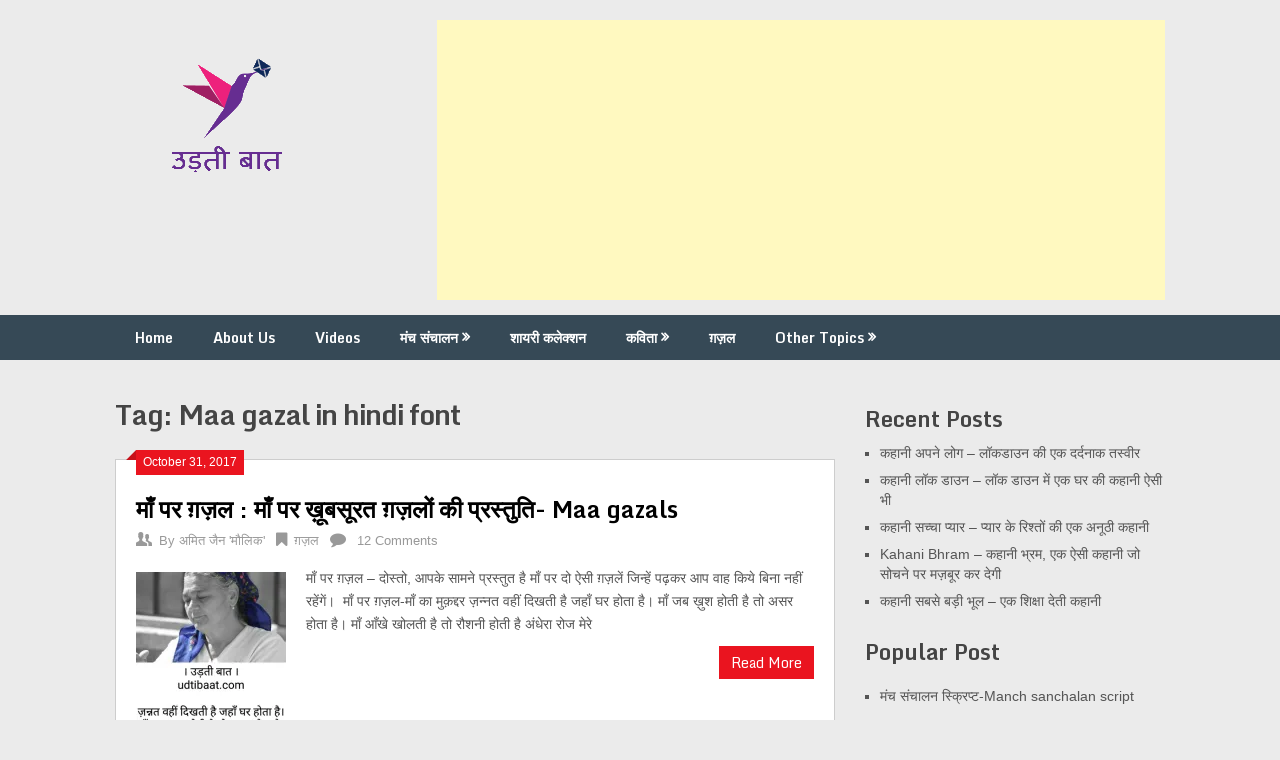

--- FILE ---
content_type: text/html; charset=utf-8
request_url: https://www.google.com/recaptcha/api2/aframe
body_size: 267
content:
<!DOCTYPE HTML><html><head><meta http-equiv="content-type" content="text/html; charset=UTF-8"></head><body><script nonce="lqF5KIJFFfVbUdOoPNOoCg">/** Anti-fraud and anti-abuse applications only. See google.com/recaptcha */ try{var clients={'sodar':'https://pagead2.googlesyndication.com/pagead/sodar?'};window.addEventListener("message",function(a){try{if(a.source===window.parent){var b=JSON.parse(a.data);var c=clients[b['id']];if(c){var d=document.createElement('img');d.src=c+b['params']+'&rc='+(localStorage.getItem("rc::a")?sessionStorage.getItem("rc::b"):"");window.document.body.appendChild(d);sessionStorage.setItem("rc::e",parseInt(sessionStorage.getItem("rc::e")||0)+1);localStorage.setItem("rc::h",'1766499068790');}}}catch(b){}});window.parent.postMessage("_grecaptcha_ready", "*");}catch(b){}</script></body></html>